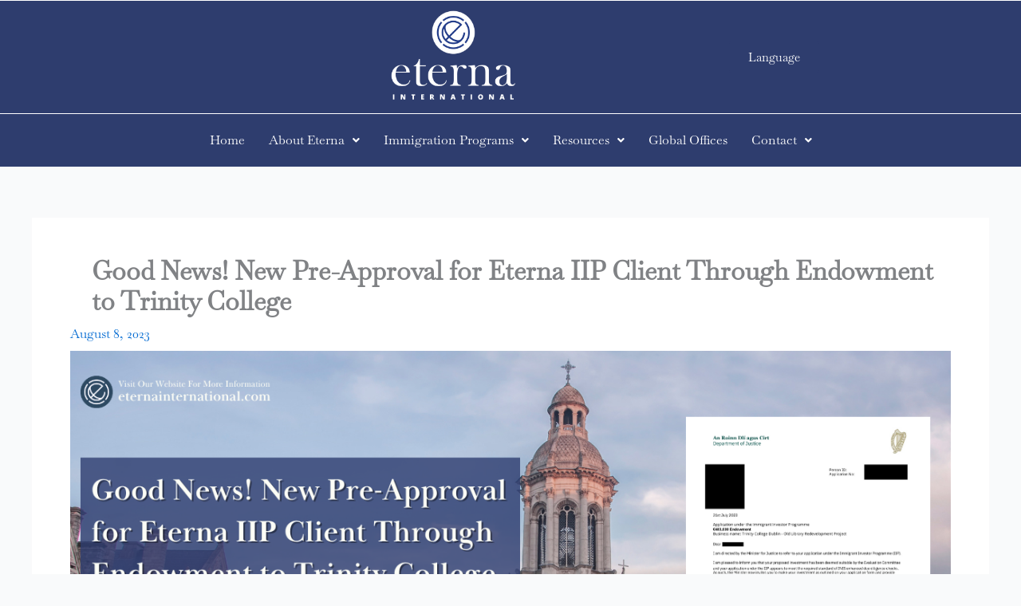

--- FILE ---
content_type: text/css
request_url: https://eternainternational.com/wp-content/uploads/elementor/css/post-3701.css?ver=1768266086
body_size: 200
content:
.elementor-kit-3701{--e-global-color-secondary:#54595F;--e-global-color-text:#7A7A7A;--e-global-color-accent:#2E3D6E;--e-global-color-primary:#2E3D6E;--e-global-color-427dcb7:#487B81;--e-global-color-1a900a0:#3EC2B4;--e-global-color-94222b9:#D6D3D2;--e-global-color-e9b2032:#63666F;--e-global-typography-primary-font-family:"Baskervville";--e-global-typography-primary-font-weight:600;--e-global-typography-secondary-font-family:"Baskervville";--e-global-typography-secondary-font-weight:500;--e-global-typography-text-font-family:"Baskervville";--e-global-typography-text-font-weight:400;--e-global-typography-accent-font-family:"Baskervville";--e-global-typography-accent-font-weight:500;font-family:"Baskervville", Serif;}.elementor-kit-3701 h1{font-family:"Baskervville", Serif;}.elementor-kit-3701 h2{font-family:"Baskervville", Serif;}.elementor-kit-3701 h3{font-family:"Baskervville", Serif;}.elementor-kit-3701 h4{font-family:"Baskervville", Serif;}.elementor-kit-3701 h5{font-family:"Baskervville", Serif;}.elementor-kit-3701 h6{font-family:"Baskervville", Serif;}.elementor-section.elementor-section-boxed > .elementor-container{max-width:1140px;}.e-con{--container-max-width:1140px;}.elementor-widget:not(:last-child){margin-block-end:20px;}.elementor-element{--widgets-spacing:20px 20px;--widgets-spacing-row:20px;--widgets-spacing-column:20px;}{}h1.entry-title{display:var(--page-title-display);}@media(max-width:1024px){.elementor-section.elementor-section-boxed > .elementor-container{max-width:1024px;}.e-con{--container-max-width:1024px;}}@media(max-width:767px){.elementor-section.elementor-section-boxed > .elementor-container{max-width:767px;}.e-con{--container-max-width:767px;}}

--- FILE ---
content_type: text/css
request_url: https://eternainternational.com/wp-content/uploads/elementor/css/post-7344.css?ver=1768266086
body_size: 1011
content:
.elementor-7344 .elementor-element.elementor-element-7f52e42:not(.elementor-motion-effects-element-type-background), .elementor-7344 .elementor-element.elementor-element-7f52e42 > .elementor-motion-effects-container > .elementor-motion-effects-layer{background-color:#2E3D6E;}.elementor-7344 .elementor-element.elementor-element-7f52e42{transition:background 0.3s, border 0.3s, border-radius 0.3s, box-shadow 0.3s;padding:0px 0px 0px 0px;}.elementor-7344 .elementor-element.elementor-element-7f52e42 > .elementor-background-overlay{transition:background 0.3s, border-radius 0.3s, opacity 0.3s;}.elementor-7344 .elementor-element.elementor-element-426f5db > .elementor-element-populated{padding:0px 0px 0px 0px;}.elementor-7344 .elementor-element.elementor-element-1c588f3 > .elementor-container > .elementor-column > .elementor-widget-wrap{align-content:center;align-items:center;}.elementor-7344 .elementor-element.elementor-element-1c588f3{border-style:solid;border-width:1px 0px 0px 0px;border-color:#FFFFFF;}.elementor-7344 .elementor-element.elementor-element-1c588f3, .elementor-7344 .elementor-element.elementor-element-1c588f3 > .elementor-background-overlay{border-radius:0px 0px 0px 0px;}.elementor-widget-image .widget-image-caption{color:var( --e-global-color-text );font-family:var( --e-global-typography-text-font-family ), Serif;font-weight:var( --e-global-typography-text-font-weight );}.elementor-7344 .elementor-element.elementor-element-5eca8d4 > .elementor-widget-container{margin:0px 0px 03px 0px;}.elementor-7344 .elementor-element.elementor-element-5eca8d4{text-align:center;}.elementor-7344 .elementor-element.elementor-element-5eca8d4 img{width:180px;}.elementor-widget-button .elementor-button{background-color:var( --e-global-color-accent );font-family:var( --e-global-typography-accent-font-family ), Serif;font-weight:var( --e-global-typography-accent-font-weight );}.elementor-7344 .elementor-element.elementor-element-4ec1242 > .elementor-container > .elementor-column > .elementor-widget-wrap{align-content:center;align-items:center;}.elementor-7344 .elementor-element.elementor-element-4ec1242{border-style:solid;border-width:1px 0px 0px 0px;border-color:#FFFFFF;}.elementor-7344 .elementor-element.elementor-element-4ec1242, .elementor-7344 .elementor-element.elementor-element-4ec1242 > .elementor-background-overlay{border-radius:0px 0px 0px 0px;}.elementor-widget-navigation-menu .menu-item a.hfe-menu-item.elementor-button{background-color:var( --e-global-color-accent );font-family:var( --e-global-typography-accent-font-family ), Serif;font-weight:var( --e-global-typography-accent-font-weight );}.elementor-widget-navigation-menu .menu-item a.hfe-menu-item.elementor-button:hover{background-color:var( --e-global-color-accent );}.elementor-widget-navigation-menu a.hfe-menu-item, .elementor-widget-navigation-menu a.hfe-sub-menu-item{font-family:var( --e-global-typography-primary-font-family ), Serif;font-weight:var( --e-global-typography-primary-font-weight );}.elementor-widget-navigation-menu .menu-item a.hfe-menu-item, .elementor-widget-navigation-menu .sub-menu a.hfe-sub-menu-item{color:var( --e-global-color-text );}.elementor-widget-navigation-menu .menu-item a.hfe-menu-item:hover,
								.elementor-widget-navigation-menu .sub-menu a.hfe-sub-menu-item:hover,
								.elementor-widget-navigation-menu .menu-item.current-menu-item a.hfe-menu-item,
								.elementor-widget-navigation-menu .menu-item a.hfe-menu-item.highlighted,
								.elementor-widget-navigation-menu .menu-item a.hfe-menu-item:focus{color:var( --e-global-color-accent );}.elementor-widget-navigation-menu .hfe-nav-menu-layout:not(.hfe-pointer__framed) .menu-item.parent a.hfe-menu-item:before,
								.elementor-widget-navigation-menu .hfe-nav-menu-layout:not(.hfe-pointer__framed) .menu-item.parent a.hfe-menu-item:after{background-color:var( --e-global-color-accent );}.elementor-widget-navigation-menu .hfe-nav-menu-layout:not(.hfe-pointer__framed) .menu-item.parent .sub-menu .hfe-has-submenu-container a:after{background-color:var( --e-global-color-accent );}.elementor-widget-navigation-menu .hfe-pointer__framed .menu-item.parent a.hfe-menu-item:before,
								.elementor-widget-navigation-menu .hfe-pointer__framed .menu-item.parent a.hfe-menu-item:after{border-color:var( --e-global-color-accent );}
							.elementor-widget-navigation-menu .sub-menu li a.hfe-sub-menu-item,
							.elementor-widget-navigation-menu nav.hfe-dropdown li a.hfe-sub-menu-item,
							.elementor-widget-navigation-menu nav.hfe-dropdown li a.hfe-menu-item,
							.elementor-widget-navigation-menu nav.hfe-dropdown-expandible li a.hfe-menu-item,
							.elementor-widget-navigation-menu nav.hfe-dropdown-expandible li a.hfe-sub-menu-item{font-family:var( --e-global-typography-accent-font-family ), Serif;font-weight:var( --e-global-typography-accent-font-weight );}.elementor-7344 .elementor-element.elementor-element-14a4b1c .menu-item a.hfe-menu-item{padding-left:15px;padding-right:15px;}.elementor-7344 .elementor-element.elementor-element-14a4b1c .menu-item a.hfe-sub-menu-item{padding-left:calc( 15px + 20px );padding-right:15px;}.elementor-7344 .elementor-element.elementor-element-14a4b1c .hfe-nav-menu__layout-vertical .menu-item ul ul a.hfe-sub-menu-item{padding-left:calc( 15px + 40px );padding-right:15px;}.elementor-7344 .elementor-element.elementor-element-14a4b1c .hfe-nav-menu__layout-vertical .menu-item ul ul ul a.hfe-sub-menu-item{padding-left:calc( 15px + 60px );padding-right:15px;}.elementor-7344 .elementor-element.elementor-element-14a4b1c .hfe-nav-menu__layout-vertical .menu-item ul ul ul ul a.hfe-sub-menu-item{padding-left:calc( 15px + 80px );padding-right:15px;}.elementor-7344 .elementor-element.elementor-element-14a4b1c .menu-item a.hfe-menu-item, .elementor-7344 .elementor-element.elementor-element-14a4b1c .menu-item a.hfe-sub-menu-item{padding-top:15px;padding-bottom:15px;}.elementor-7344 .elementor-element.elementor-element-14a4b1c ul.sub-menu{width:220px;}.elementor-7344 .elementor-element.elementor-element-14a4b1c .sub-menu a.hfe-sub-menu-item,
						 .elementor-7344 .elementor-element.elementor-element-14a4b1c nav.hfe-dropdown li a.hfe-menu-item,
						 .elementor-7344 .elementor-element.elementor-element-14a4b1c nav.hfe-dropdown li a.hfe-sub-menu-item,
						 .elementor-7344 .elementor-element.elementor-element-14a4b1c nav.hfe-dropdown-expandible li a.hfe-menu-item,
						 .elementor-7344 .elementor-element.elementor-element-14a4b1c nav.hfe-dropdown-expandible li a.hfe-sub-menu-item{padding-top:15px;padding-bottom:15px;}.elementor-7344 .elementor-element.elementor-element-14a4b1c .hfe-nav-menu__toggle{margin:0 auto;}.elementor-7344 .elementor-element.elementor-element-14a4b1c a.hfe-menu-item, .elementor-7344 .elementor-element.elementor-element-14a4b1c a.hfe-sub-menu-item{font-weight:400;text-transform:capitalize;}.elementor-7344 .elementor-element.elementor-element-14a4b1c .menu-item a.hfe-menu-item, .elementor-7344 .elementor-element.elementor-element-14a4b1c .sub-menu a.hfe-sub-menu-item{color:#FFFFFF;}.elementor-7344 .elementor-element.elementor-element-14a4b1c .menu-item a.hfe-menu-item:hover,
								.elementor-7344 .elementor-element.elementor-element-14a4b1c .sub-menu a.hfe-sub-menu-item:hover,
								.elementor-7344 .elementor-element.elementor-element-14a4b1c .menu-item.current-menu-item a.hfe-menu-item,
								.elementor-7344 .elementor-element.elementor-element-14a4b1c .menu-item a.hfe-menu-item.highlighted,
								.elementor-7344 .elementor-element.elementor-element-14a4b1c .menu-item a.hfe-menu-item:focus{color:#FFFFFF;}.elementor-7344 .elementor-element.elementor-element-14a4b1c .menu-item.current-menu-item a.hfe-menu-item,
								.elementor-7344 .elementor-element.elementor-element-14a4b1c .menu-item.current-menu-ancestor a.hfe-menu-item{color:#FFFFFF;}.elementor-7344 .elementor-element.elementor-element-14a4b1c .sub-menu a.hfe-sub-menu-item,
								.elementor-7344 .elementor-element.elementor-element-14a4b1c .elementor-menu-toggle,
								.elementor-7344 .elementor-element.elementor-element-14a4b1c nav.hfe-dropdown li a.hfe-menu-item,
								.elementor-7344 .elementor-element.elementor-element-14a4b1c nav.hfe-dropdown li a.hfe-sub-menu-item,
								.elementor-7344 .elementor-element.elementor-element-14a4b1c nav.hfe-dropdown-expandible li a.hfe-menu-item,
								.elementor-7344 .elementor-element.elementor-element-14a4b1c nav.hfe-dropdown-expandible li a.hfe-sub-menu-item{color:#2E3D6E;}.elementor-7344 .elementor-element.elementor-element-14a4b1c .sub-menu,
								.elementor-7344 .elementor-element.elementor-element-14a4b1c nav.hfe-dropdown,
								.elementor-7344 .elementor-element.elementor-element-14a4b1c nav.hfe-dropdown-expandible,
								.elementor-7344 .elementor-element.elementor-element-14a4b1c nav.hfe-dropdown .menu-item a.hfe-menu-item,
								.elementor-7344 .elementor-element.elementor-element-14a4b1c nav.hfe-dropdown .menu-item a.hfe-sub-menu-item{background-color:#fff;}.elementor-7344 .elementor-element.elementor-element-14a4b1c .sub-menu a.hfe-sub-menu-item:hover,
								.elementor-7344 .elementor-element.elementor-element-14a4b1c .elementor-menu-toggle:hover,
								.elementor-7344 .elementor-element.elementor-element-14a4b1c nav.hfe-dropdown li a.hfe-menu-item:hover,
								.elementor-7344 .elementor-element.elementor-element-14a4b1c nav.hfe-dropdown li a.hfe-sub-menu-item:hover,
								.elementor-7344 .elementor-element.elementor-element-14a4b1c nav.hfe-dropdown-expandible li a.hfe-menu-item:hover,
								.elementor-7344 .elementor-element.elementor-element-14a4b1c nav.hfe-dropdown-expandible li a.hfe-sub-menu-item:hover{color:#2E3D6E;}.elementor-7344 .elementor-element.elementor-element-14a4b1c .sub-menu .menu-item.current-menu-item a.hfe-sub-menu-item.hfe-sub-menu-item-active,
							.elementor-7344 .elementor-element.elementor-element-14a4b1c nav.hfe-dropdown .menu-item.current-menu-item a.hfe-menu-item,
							.elementor-7344 .elementor-element.elementor-element-14a4b1c nav.hfe-dropdown .menu-item.current-menu-ancestor a.hfe-menu-item,
							.elementor-7344 .elementor-element.elementor-element-14a4b1c nav.hfe-dropdown .sub-menu .menu-item.current-menu-item a.hfe-sub-menu-item.hfe-sub-menu-item-active
							{color:#2E3D6E;}
							.elementor-7344 .elementor-element.elementor-element-14a4b1c .sub-menu li a.hfe-sub-menu-item,
							.elementor-7344 .elementor-element.elementor-element-14a4b1c nav.hfe-dropdown li a.hfe-sub-menu-item,
							.elementor-7344 .elementor-element.elementor-element-14a4b1c nav.hfe-dropdown li a.hfe-menu-item,
							.elementor-7344 .elementor-element.elementor-element-14a4b1c nav.hfe-dropdown-expandible li a.hfe-menu-item,
							.elementor-7344 .elementor-element.elementor-element-14a4b1c nav.hfe-dropdown-expandible li a.hfe-sub-menu-item{font-weight:500;text-transform:capitalize;}.elementor-7344 .elementor-element.elementor-element-14a4b1c .sub-menu li.menu-item:not(:last-child),
						.elementor-7344 .elementor-element.elementor-element-14a4b1c nav.hfe-dropdown li.menu-item:not(:last-child),
						.elementor-7344 .elementor-element.elementor-element-14a4b1c nav.hfe-dropdown-expandible li.menu-item:not(:last-child){border-bottom-style:solid;border-bottom-color:#c4c4c4;border-bottom-width:1px;}.elementor-7344 .elementor-element.elementor-element-14a4b1c div.hfe-nav-menu-icon{color:#FFFFFF;}.elementor-7344 .elementor-element.elementor-element-14a4b1c div.hfe-nav-menu-icon svg{fill:#FFFFFF;}@media(max-width:767px){.elementor-7344 .elementor-element.elementor-element-f01d94d{width:50%;}.elementor-7344 .elementor-element.elementor-element-f01d94d.elementor-column > .elementor-widget-wrap{justify-content:center;}.elementor-7344 .elementor-element.elementor-element-5eca8d4{width:var( --container-widget-width, 55% );max-width:55%;--container-widget-width:55%;--container-widget-flex-grow:0;text-align:center;}.elementor-7344 .elementor-element.elementor-element-6792453{width:50%;}}@media(min-width:768px){.elementor-7344 .elementor-element.elementor-element-1d5f306{width:20%;}.elementor-7344 .elementor-element.elementor-element-f01d94d{width:59.332%;}.elementor-7344 .elementor-element.elementor-element-6792453{width:20%;}}

--- FILE ---
content_type: text/css
request_url: https://eternainternational.com/wp-content/uploads/elementor/css/post-7539.css?ver=1768266087
body_size: 726
content:
.elementor-7539 .elementor-element.elementor-element-6091340:not(.elementor-motion-effects-element-type-background), .elementor-7539 .elementor-element.elementor-element-6091340 > .elementor-motion-effects-container > .elementor-motion-effects-layer{background-color:#2E3D6E;}.elementor-7539 .elementor-element.elementor-element-6091340{transition:background 0.3s, border 0.3s, border-radius 0.3s, box-shadow 0.3s;margin-top:0px;margin-bottom:0px;padding:15px 0px 0px 0px;}.elementor-7539 .elementor-element.elementor-element-6091340 > .elementor-background-overlay{transition:background 0.3s, border-radius 0.3s, opacity 0.3s;}.elementor-widget-image .widget-image-caption{color:var( --e-global-color-text );font-family:var( --e-global-typography-text-font-family ), Serif;font-weight:var( --e-global-typography-text-font-weight );}.elementor-7539 .elementor-element.elementor-element-d5438ab{text-align:start;}.elementor-7539 .elementor-element.elementor-element-d5438ab img{width:50%;}.elementor-widget-text-editor{font-family:var( --e-global-typography-text-font-family ), Serif;font-weight:var( --e-global-typography-text-font-weight );color:var( --e-global-color-text );}.elementor-widget-text-editor.elementor-drop-cap-view-stacked .elementor-drop-cap{background-color:var( --e-global-color-primary );}.elementor-widget-text-editor.elementor-drop-cap-view-framed .elementor-drop-cap, .elementor-widget-text-editor.elementor-drop-cap-view-default .elementor-drop-cap{color:var( --e-global-color-primary );border-color:var( --e-global-color-primary );}.elementor-7539 .elementor-element.elementor-element-26f5f52{text-align:start;color:var( --e-global-color-427dcb7 );}.elementor-7539 .elementor-element.elementor-element-e5e1633 > .elementor-element-populated{margin:0px 0px 0px 0px;--e-column-margin-right:0px;--e-column-margin-left:0px;padding:20px 0px 0px 50px;}.elementor-widget-heading .elementor-heading-title{font-family:var( --e-global-typography-primary-font-family ), Serif;font-weight:var( --e-global-typography-primary-font-weight );color:var( --e-global-color-primary );}.elementor-7539 .elementor-element.elementor-element-763ebaf > .elementor-widget-container{margin:0px 0px 0px 0px;padding:0px 0px 0px 0px;}.elementor-7539 .elementor-element.elementor-element-763ebaf{text-align:start;}.elementor-7539 .elementor-element.elementor-element-763ebaf .elementor-heading-title{color:var( --e-global-color-427dcb7 );}.elementor-widget-icon-list .elementor-icon-list-item:not(:last-child):after{border-color:var( --e-global-color-text );}.elementor-widget-icon-list .elementor-icon-list-icon i{color:var( --e-global-color-primary );}.elementor-widget-icon-list .elementor-icon-list-icon svg{fill:var( --e-global-color-primary );}.elementor-widget-icon-list .elementor-icon-list-item > .elementor-icon-list-text, .elementor-widget-icon-list .elementor-icon-list-item > a{font-family:var( --e-global-typography-text-font-family ), Serif;font-weight:var( --e-global-typography-text-font-weight );}.elementor-widget-icon-list .elementor-icon-list-text{color:var( --e-global-color-secondary );}.elementor-7539 .elementor-element.elementor-element-5b5fff4{width:var( --container-widget-width, 117.143% );max-width:117.143%;--container-widget-width:117.143%;--container-widget-flex-grow:0;--e-icon-list-icon-size:7px;--icon-vertical-offset:0px;}.elementor-7539 .elementor-element.elementor-element-5b5fff4 .elementor-icon-list-icon i{color:var( --e-global-color-427dcb7 );transition:color 0.3s;}.elementor-7539 .elementor-element.elementor-element-5b5fff4 .elementor-icon-list-icon svg{fill:var( --e-global-color-427dcb7 );transition:fill 0.3s;}.elementor-7539 .elementor-element.elementor-element-5b5fff4 .elementor-icon-list-text{color:var( --e-global-color-427dcb7 );transition:color 0.3s;}.elementor-7539 .elementor-element.elementor-element-7402b00 > .elementor-element-populated{margin:0px 0px 0px 0px;--e-column-margin-right:0px;--e-column-margin-left:0px;padding:20px 0px 0px 50px;}.elementor-7539 .elementor-element.elementor-element-b50e4b5{text-align:start;}.elementor-7539 .elementor-element.elementor-element-b50e4b5 .elementor-heading-title{color:var( --e-global-color-427dcb7 );}.elementor-7539 .elementor-element.elementor-element-e6b2639 .elementor-icon-list-icon i{color:var( --e-global-color-427dcb7 );transition:color 0.3s;}.elementor-7539 .elementor-element.elementor-element-e6b2639 .elementor-icon-list-icon svg{fill:var( --e-global-color-427dcb7 );transition:fill 0.3s;}.elementor-7539 .elementor-element.elementor-element-e6b2639{--e-icon-list-icon-size:7px;--icon-vertical-offset:0px;}.elementor-7539 .elementor-element.elementor-element-e6b2639 .elementor-icon-list-text{color:var( --e-global-color-427dcb7 );transition:color 0.3s;}.elementor-7539 .elementor-element.elementor-element-a8d5de4 > .elementor-element-populated{margin:0px 0px 0px 0px;--e-column-margin-right:0px;--e-column-margin-left:0px;padding:20px 0px 0px 0px;}.elementor-7539 .elementor-element.elementor-element-ae9d1bf > .elementor-widget-container{margin:-20px 0px 0px 0px;padding:0px 0px 0px 0px;}.elementor-7539 .elementor-element.elementor-element-ae9d1bf{text-align:start;}.elementor-7539 .elementor-element.elementor-element-ae9d1bf .elementor-heading-title{color:var( --e-global-color-427dcb7 );}.elementor-7539 .elementor-element.elementor-element-8c5810e{--grid-template-columns:repeat(0, auto);--icon-size:15px;--grid-column-gap:10px;--grid-row-gap:0px;}.elementor-7539 .elementor-element.elementor-element-8c5810e .elementor-widget-container{text-align:left;}@media(min-width:768px){.elementor-7539 .elementor-element.elementor-element-e5e1633{width:28.302%;}.elementor-7539 .elementor-element.elementor-element-7402b00{width:29.304%;}.elementor-7539 .elementor-element.elementor-element-a8d5de4{width:17.394%;}}@media(max-width:767px){.elementor-7539 .elementor-element.elementor-element-6091340{margin-top:0px;margin-bottom:0px;padding:20px 0px 20px 0px;}.elementor-7539 .elementor-element.elementor-element-f86dbff > .elementor-element-populated{margin:0px 0px 0px 0px;--e-column-margin-right:0px;--e-column-margin-left:0px;padding:0px 0px 0px 20px;}.elementor-7539 .elementor-element.elementor-element-d5438ab > .elementor-widget-container{margin:0px 0px 0px 0px;padding:0px 0px 0px 0px;}.elementor-7539 .elementor-element.elementor-element-e5e1633 > .elementor-element-populated{padding:0px 0px 0px 20px;}.elementor-7539 .elementor-element.elementor-element-763ebaf{text-align:start;}.elementor-7539 .elementor-element.elementor-element-5b5fff4 > .elementor-widget-container{margin:0px 0px 0px 0px;padding:0px 0px 0px 0px;}.elementor-7539 .elementor-element.elementor-element-7402b00 > .elementor-element-populated{padding:20px 0px 0px 20px;}.elementor-7539 .elementor-element.elementor-element-a8d5de4 > .elementor-element-populated{padding:20px 0px 0px 20px;}}